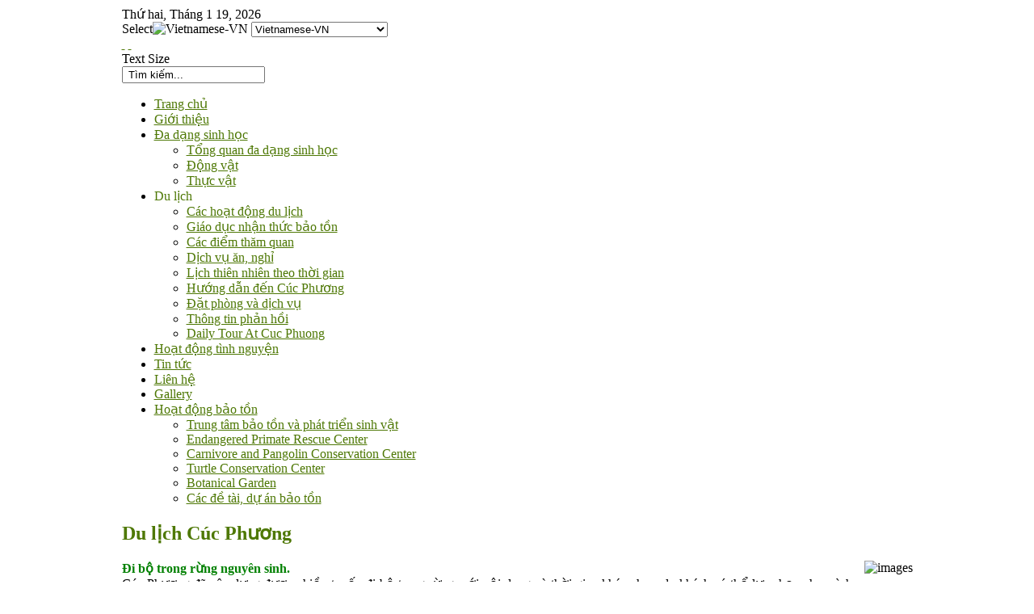

--- FILE ---
content_type: text/html; charset=utf-8
request_url: http://www.cucphuongtourism.com.vn/index.php/vi/component/content/article/115-cuc-phuong-tourism.html
body_size: 6854
content:

<!DOCTYPE html PUBLIC "-//W3C//DTD XHTML 1.0 Transitional//EN" "http://www.w3.org/TR/xhtml1/DTD/xhtml1-transitional.dtd">
<html xmlns="http://www.w3.org/1999/xhtml" xml:lang="vi-vn" lang="vi-vn" >
	<head>
		  <base href="http://www.cucphuongtourism.com.vn/index.php/component/content/article/115-cuc-phuong-tourism.html" />
  <meta http-equiv="content-type" content="text/html; charset=utf-8" />
  <meta name="robots" content="index, follow" />
  <meta name="keywords" content="joomla, Joomla" />
  <meta name="title" content="Du lịch Cúc Phương" />
  <meta name="author" content="Administrator" />
  <meta name="description" content="Joomla! - the dynamic portal engine and content management system" />
  <meta name="generator" content="" />
  <title>Du lịch Cúc Phương</title>
  <link href="/favicon.ico" rel="shortcut icon" type="image/x-icon" />
  <link rel="stylesheet" href="/plugins/system/rokbox/themes/light/rokbox-style.css" type="text/css" />
  <link rel="stylesheet" href="/templates/rt_solarsentinel_j15/css/template.css" type="text/css" />
  <link rel="stylesheet" href="/templates/rt_solarsentinel_j15/css/header-green.css" type="text/css" />
  <link rel="stylesheet" href="/templates/rt_solarsentinel_j15/css/body-beige.css" type="text/css" />
  <link rel="stylesheet" href="/templates/rt_solarsentinel_j15/css/footer-blue.css" type="text/css" />
  <link rel="stylesheet" href="/templates/rt_solarsentinel_j15/css/modules.css" type="text/css" />
  <link rel="stylesheet" href="/templates/rt_solarsentinel_j15/css/typography.css" type="text/css" />
  <link rel="stylesheet" href="/templates/system/css/system.css" type="text/css" />
  <link rel="stylesheet" href="/templates/system/css/general.css" type="text/css" />
  <link rel="stylesheet" href="/templates/rt_solarsentinel_j15/css/rokmoomenu.css" type="text/css" />
  <link rel="stylesheet" href="/modules/mod_vvisit_counter/css/mod_vvisit_counter.css" type="text/css" />
  <link rel="stylesheet" href="/modules/mod_jflanguageselection/tmpl/mod_jflanguageselection.css" type="text/css" />
  <style type="text/css">
    <!--

	div.wrapper { margin: 0 auto; width: 979px;padding:0;}
	#inset-block-left { width:0px;padding:0;}
	#inset-block-right { width:0px;padding:0;}
	#maincontent-block { margin-right:0px;margin-left:0px;}
	a, .contentheading, .side-mod h3 span, .grey .side-mod a, .componentheading span, .roktabs-links li.active {color: #4e7805;}
    -->
  </style>
  <script type="text/javascript" src="/media/system/js/mootools.js"></script>
  <script type="text/javascript" src="/media/system/js/caption.js"></script>
  <script type="text/javascript" src="/plugins/system/rokbox/rokbox.js"></script>
  <script type="text/javascript" src="/plugins/system/rokbox/themes/light/rokbox-config.js"></script>
  <script type="text/javascript" src="/templates/rt_solarsentinel_j15/js/rokfonts.js"></script>
  <script type="text/javascript" src="/templates/rt_solarsentinel_j15/js/rokdate.js"></script>
  <script type="text/javascript" src="/templates/rt_solarsentinel_j15/js/rokutils.js"></script>
  <script type="text/javascript" src="/templates/rt_solarsentinel_j15/js/rokutils.inputs.js"></script>
  <script type="text/javascript" src="/templates/rt_solarsentinel_j15/js/rokmoomenu.js"></script>
  <script type="text/javascript" src="/templates/rt_solarsentinel_j15/js/mootools.bgiframe.js"></script>
  <script type="text/javascript" src="/modules/mod_rokajaxsearch/js/rokajaxsearch.js"></script>
  <script type="text/javascript">
window.addEvent('domready', function() {
		var modules = ['side-mod','module','moduletable','component-header'];
		var header = ['h3','h1'];
		RokBuildSpans(modules, header);
	});InputsExclusion.push('.content_vote','#login-module')window.addEvent('domready', function() {
    	new Rokmoomenu($E('ul.menutop '), {
    		bgiframe: false,
    		delay: 200,
    		verhor: true,
    		animate: {
    			props: ['height'],
    			opts: {
    				duration: 200,
    				fps: 100,
    				transition: Fx.Transitions.Quad.easeOut
    			}
    		},
    		bg: {
    			enabled: true,
    			overEffect: {
    				duration: 200,
    				transition: Fx.Transitions.Sine.easeOut
    			},
    			outEffect: {
    				duration: 200,
    				transition: Fx.Transitions.Sine.easeOut
    			}
    		},
    		submenus: {
    			enabled: true,
    			opacity: 0.9,
    			overEffect: {
    				duration: 200,
    				transition: Fx.Transitions.Expo.easeOut
    			},
    			outEffect: {
    				duration: 200,
    				transition: Fx.Transitions.Sine.easeIn
    			},
    			offsets: {
    				top: 3,
    				right: 0,
    				bottom: 0,
    				left: 0
    			}
    		}
    	});
    });
  </script>

			</head>
	<body id="ff-solarsentinel" class="f-default style6 bg-white iehandle">
		<div id="page-bg">
			<div class="wrapper"><div id="body-left" class="png"><div id="body-right" class="png">
				<!--Begin Top Bar-->
								<div id="top-bar">
					<div class="topbar-strip">
												<div class="date-block">
							<span class="date1">Thứ hai</span>,
							<span class="date2">Tháng 1</span>
							<span class="date3">19</span>,
							<span class="date4">2026</span>
						</div>
																		<div class="syndicate-module">
							<div id="jflanguageselection"><label for="jflanguageselection" class="jflanguageselection">Select</label><img src="http://www.cucphuongtourism.com.vn/components/com_joomfish/images/flags/vi.gif" alt="Vietnamese-VN" title="Vietnamese-VN" border="0" class="langImg"/>
<select name="lang"  class="jflanguageselection" onfocus="jfselectlang=this.selectedIndex;" onchange="if(this.options[this.selectedIndex].disabled){this.selectedIndex=jfselectlang;} else {document.location.replace(this.value);}">
	<option value="http://www.cucphuongtourism.com.vn/index.php/vi/component/content/article/115-cuc-phuong-tourism.html"  style='padding-left:22px;background-image: url("http://www.cucphuongtourism.com.vn/components/com_joomfish/images/flags/vi.gif");background-repeat: no-repeat;background-position:center left;'  selected="selected" >Vietnamese-VN</option>
	<option value="http://www.cucphuongtourism.com.vn/index.php/en/component/content/article/115-cuc-phuong-tourism.html"  style='padding-left:22px;background-image: url("http://www.cucphuongtourism.com.vn/components/com_joomfish/images/flags/en.gif");background-repeat: no-repeat;background-position:center left;'  >English (United Kingdom)</option>
</select>
</div>
<noscript><a href="http://www.cucphuongtourism.com.vn/index.php/vi/component/content/article/115-cuc-phuong-tourism.html"><span lang="vi" xml:lang="vi">Vietnamese-VN</span></a>&nbsp;<a href="http://www.cucphuongtourism.com.vn/index.php/en/component/content/article/115-cuc-phuong-tourism.html"><span lang="en" xml:lang="en">English (United Kingdom)</span></a>&nbsp;</noscript><!--JoomFish V2.1.7 (Dafad)-->
<!-- &copy; 2003-2011 Think Network, released under the GPL. -->
<!-- More information: at http://www.joomfish.net -->

						</div>
																		<div id="accessibility">
							<div id="buttons">
								<a href="http://www.cucphuongtourism.com.vn/index.php/component/content/article/115-cuc-phuong-tourism.html?fontstyle=f-larger" title="Increase Font Size" class="large"><span class="button png">&nbsp;</span></a>
								<a href="http://www.cucphuongtourism.com.vn/index.php/component/content/article/115-cuc-phuong-tourism.html?fontstyle=f-smaller" title="Decrease Font Size" class="small"><span class="button png">&nbsp;</span></a>
							</div>
							<div class="textsizer-desc">Text Size</div>
						</div>
																	</div>
														</div>
								<!--End Top Bar-->
				<!--Begin Header-->
								<div id="header-bar">
										<a href="/" id="logo">
											</a>
																<div class="">
		<div id="searchmod-surround">
						<div id="searchmod">
				<div class="module">
					<form name="rokajaxsearch" id="rokajaxsearch" action="http://www.cucphuongtourism.com.vn/" method="get">
<div class="rokajaxsearch">
	<input id="roksearch_search_str" name="searchword" type="text" class="inputbox" value=" Tìm kiếm..." />
	<input type="hidden" name="searchphrase" value="any"/>
	<input type="hidden" name="limit" value="" />
	<input type="hidden" name="ordering" value="newest" />
	<input type="hidden" name="view" value="search" />
	<input type="hidden" name="Itemid" value="99999999" />
	<input type="hidden" name="option" value="com_search" />

	
	<div id="roksearch_results"></div>
	<script type="text/javascript">
	window.addEvent((window.webkit) ? 'load' : 'domready', function() {
		window.rokajaxsearch = new RokAjaxSearch({
			'results': ' Kết quả',
			'close': '',
			'websearch': 0,
			'search': ' Tìm kiếm...',
			'readmore': ' Đọc thêm...',
			'noresults': ' Không tìm thấy',
			'advsearch': ' Tìm kiếm nâng cao',
			'page': ' Trang',
			'page_of': ' của',
			'searchlink': 'http://www.cucphuongtourism.com.vn/index2.php?option=com_search&amp;view=search&amp;tmpl=component',
			'advsearchlink': 'http://www.cucphuongtourism.com.vn/index.php?option=com_search&amp;view=search',
			'uribase': 'http://www.cucphuongtourism.com.vn/',
			'limit': '10',
			'perpage': '3',
			'ordering': 'newest',
			'phrase': 'any',
			'hidedivs': '',
			'includelink': 1,
			'viewall': ' Xem các kết quả',
			'estimated': ' estimated',
			'showestimated': 1,
			'showpagination': 1,
			'showcategory': 1,
			'showreadmore': 1,
			'showdescription': 1		});
	});
	</script>
</div>
<div id="rokajaxsearch_tmp" style="visibility:hidden;display:none;"></div>
</form>				</div>
			</div>
		</div>
	</div>
	
									</div>
												<div id="horiz-menu" class="moomenu">
									<ul class="menutop" >
			<li class="item1 " >
			<a class="topdaddy link" href="http://www.cucphuongtourism.com.vn/"  >
						<span>Trang chủ</span>
		</a>	
			
</li>	
			<li class="item56 " >
			<a class="topdaddy link" href="/index.php/vi/introduction.html"  >
						<span>Giới thiệu</span>
		</a>	
			
</li>	
			<li class="item61 parent " >
			<a class="topdaddy link" href="#"  >
						<span>Đa dạng sinh học</span>
		</a>	
				<div class="drop-wrap columns-1"><div class="drop1 png"></div>
	<ul class="png columns-1">
					
			<li class="item93  coltop" >
			<a class="link" href="/index.php/vi/bio-diversity/gii-thiu-1.html"  >
						<span>Tổng quan đa dạng sinh học</span>
		</a>	
			
</li>	
					
			<li class="item94 " >
			<a class="link" href="/index.php/vi/bio-diversity/fauna.html"  >
						<span>Động vật</span>
		</a>	
			
</li>	
					
			<li class="item95 " >
			<a class="link" href="/index.php/vi/bio-diversity/flora.html"  >
						<span>Thực vật</span>
		</a>	
			
</li>	
			</ul>
	</div>
		
</li>	
			<li class="item27 parent " >
		    <a class="topdaddy link" >
			<span>Du lịch</span>
		</a>
				<div class="drop-wrap columns-1"><div class="drop1 png"></div>
	<ul class="png columns-1">
					
			<li class="item34 " >
			<a class="link" href="/index.php/vi/tourism/tourism-activities.html"  >
						<span>Các hoạt động du lịch</span>
		</a>	
			
</li>	
					
			<li class="item2 " >
			<a class="link" href="/index.php/vi/tourism/conservation-awareness-program.html"  >
						<span>Giáo dục nhận thức bảo tồn</span>
		</a>	
			
</li>	
					
			<li class="item37 " >
			<a class="link" href="/index.php/vi/tourism/interestes-on-site-.html"  >
						<span>Các điểm thăm quan</span>
		</a>	
			
</li>	
					
			<li class="item50 " >
			<a class="link" href="/index.php/vi/tourism/food-and-lodging-.html"  >
						<span>Dịch vụ ăn, nghỉ</span>
		</a>	
			
</li>	
					
			<li class="item53 " >
			<a class="link" href="/index.php/vi/tourism/lch-thien-nhien-theo-thi-gian.html"  >
						<span>Lịch thiên nhiên theo thời gian</span>
		</a>	
			
</li>	
					
			<li class="item49 " >
			<a class="link" href="/index.php/vi/tourism/getting-here-and-away.html"  >
						<span>Hướng dẫn đến Cúc Phương</span>
		</a>	
			
</li>	
					
			<li class="item54 " >
			<a class="link" href="/index.php/vi/tourism/book-our-sevices.html"  >
						<span>Đặt phòng và dịch vụ</span>
		</a>	
			
</li>	
					
			<li class="item48 " >
			<a class="link" href="/index.php/vi/tourism/feedback.html"  >
						<span>Thông tin phản hồi</span>
		</a>	
			
</li>	
					
			<li class="item130 " >
			<a class="link" href="/index.php/vi/tourism/daily-tour-at-cuc-phuong.html"  >
						<span>Daily Tour At Cuc Phuong</span>
		</a>	
			
</li>	
			</ul>
	</div>
		
</li>	
			<li class="item78 " >
			<a class="topdaddy link" href="/index.php/vi/hot-ng-tinh-nguyn.html"  >
						<span>Hoạt động tình nguyện</span>
		</a>	
			
</li>	
			<li class="item118 " >
			<a class="topdaddy link" href="/index.php/vi/tin-tc.html"  >
						<span>Tin tức</span>
		</a>	
			
</li>	
			<li class="item105 " >
			<a class="topdaddy link" href="/index.php/vi/contact-us.html"  >
						<span>Liên hệ</span>
		</a>	
			
</li>	
			<li class="item128 " >
			<a class="topdaddy link" href="/index.php/vi/gallery.html"  >
						<span>Gallery</span>
		</a>	
			
</li>	
			<li class="item69 parent " >
			<a class="daddy link" href="#"  >
						<span>Hoạt động bảo tồn</span>
		</a>	
				<div class="drop-wrap columns-1"><div class="drop1 png"></div>
	<ul class="png columns-1">
					
			<li class="item122  c0 coltop" >
			<a class="link" href="/index.php/vi/conservation/trung-tam-bao-ton-va-phat-trien-sinh-vat.html"  >
						<span>Trung tâm bảo tồn và phát triển sinh vật</span>
		</a>	
			
</li>	
					
			<li class="item123  c0" >
			<a class="link" href="/index.php/vi/conservation/endangered-primate-rescue-center.html"  >
						<span>Endangered Primate Rescue Center</span>
		</a>	
			
</li>	
					
			<li class="item124  c0" >
			<a class="link" href="/index.php/vi/conservation/carnivore-and-pangolin-conservation-center.html"  >
						<span>Carnivore and Pangolin Conservation Center</span>
		</a>	
			
</li>	
					
			<li class="item125  c0" >
			<a class="link" href="/index.php/vi/conservation/turtle-conservation-center.html"  >
						<span>Turtle Conservation Center</span>
		</a>	
			
</li>	
					
			<li class="item126  c0" >
			<a class="link" href="/index.php/vi/conservation/botanical-garden.html"  >
						<span>Botanical Garden</span>
		</a>	
			
</li>	
					
			<li class="item127  c0" >
			<a class="link" href="/index.php/vi/conservation/cac-de-tai-du-an-bao-ton.html"  >
						<span>Các đề tài, dự án bảo tồn</span>
		</a>	
			
</li>	
			</ul>
	</div>
		
</li>	
	</ul>
								<div class="clr"></div>
				</div>
								<!--End Header-->
				<!--Begin Showcase Modules-->
								<!--End Showcase Modules-->
				<div id="main-body">
					<div id="main-body-surround">
						<!--Begin Main Content Block-->
						<div id="main-content" class="x-c-s">
						    <div class="colmask leftmenu">
						        <div class="colmid">
    					    	    <div class="colright">
        						        <!--Begin col1wrap -->    
            						    <div class="col1wrap">
            						        <div class="col1pad">
            						            <div class="col1">
                    						        <div id="maincol2">
                    									<div class="maincol2-padding">
																														                    									                    									                    									<div class="bodycontent">
                    										                    										                    										<div id="maincontent-block">
                												
                												                												<div class="">
	<div id="page" class="full-article">
		
				<div class="article-rel-wrapper">
						<h2 class="contentheading">
				Du lịch Cúc Phương			</h2>
				 	</div>

		
		
		
		
		
		
		<img src="/images/rokstories/03.jpg" style="float: right; margin-bottom: 15px; margin-left: 15px;" alt="images" />
<p style="text-align: justify;"><span style="color: #008000;"><strong>Đi bộ trong rừng nguyên sinh.</strong></span><br />Cúc Phương đã xây dựng được nhiều tuyến đi bộ trong rừng, với nội dung và thời gian khác nhau, du khách có thể lựa chọn cho mình những tuyến phù hợp, một số tuyến đi bộ du khách có thể tự khám phá ...</p>
<p style="text-align: justify;"><span style="color: #008000;"><strong>Đi bộ trong rừng nguyên sinh.</strong></span><br />Cúc Phương đã xây dựng được nhiều tuyến đi bộ trong rừng, với nội dung và thời gian khác nhau, du khách có thể lựa chọn cho mình những tuyến phù hợp, một số tuyến đi bộ du khách có thể tự khám phá, tuy nhiên với sự hướng dẫn, giới thiệu của hướng dẫn viên, chắc chắn chuyến đi của du khách sẽ trở nên thú vị và ý nghĩa hơn. Tuyến cắm trại và ngủ đêm trong rừng, tuyến đi bộ dài ngày lên khu bảo tồn Ngọc Sơn, khu bảo tồn Pù Luông là những tuyến hấp dẫn được nhiều du khách quan tâm.</p>
<p style="text-align: justify;"></p>
<p style="text-align: justify;"><strong><span style="color: #008000;">Du lịch sinh thái có sự tham gia của cộng đồng.</span></strong><br /> Thiên nhiên Cúc Phương vô cùng quan trọng, là nguồn tạo lập sinh kế cho cộng đồng địa phương, du lịch sinh thái có sự tham gia của cộng đồng là giải pháp quan trọng, góp phần cải thiện đời sống nhân dân. Với một hoặc hai đêm nghỉ lại tại bản Mường, du khách đã góp phần tạo thu nhập cho người dân, hỗ trợ công tác bảo tồn. Trong thời gian ở bản, người Mường với lòng nhiệt tình, mến khách sẽ mang lại cho du khách thời gian thoải mái và cơ hội để tìm hiểu, khám phá những nét văn hoá bản địa độc đáo.</p>
<p style="text-align: justify;"></p>
<p><span class="Apple-style-span" style="color: #008000;"><strong>Xem động vật hoang dã ban đêm.</strong></span><br /> Tuỳ thuộc vào điều kiện thời tiết, Vườn quốc gia có thể tổ chức chương trình xem động vật hoang dã ban đêm, thực hiện chương trình này du khách sẽ có cơ hội được nhìn thấy một số loài động vật hoang dã như: Sóc đen, Sóc bay, Hoẵng, Culi và một số loài thú ăn thịt nhỏ.</p>
<p style="text-align: justify;"></p>
<p style="text-align: justify;"><span style="color: #008000;"><strong>Xem chim.</strong></span><br />Cúc Phương là một trong những điểm đa dạng nhất về khu hệ chim ở miền Bắc Việt Nam, với 308 loài đã được phát hiện và thống kê, trong đó có nhiều loài quý hiếm như: Gõ kiến đầu đỏ, Gà lôi trắng, Niệc nâu, Đuôi cụt bụng vằn…, đặc biệt có nhiều là loài đặc hữu của Việt Nam và Đông Dương. Vì vậy, Cúc Phương đã trở thành một địa điểm không thể bỏ qua đối với các nhà khoa học và các nhà xem chim. Thời điểm tốt nhất để xem chim là buổi sáng sớm và chiều tối.</p>
<p style="text-align: justify;"></p>
<p style="text-align: justify;"><span style="color: #008000;"><strong>Đạp xe trong rừng.</strong></span><br />Một trong những hình thức khám phá bí ẩn của thiên nhiên Cúc Phương đó là đạp xe đạp trong rừng. Đạp xe trong rừng sẽ mang lại cho du khách không chỉ những cảm giác yên tĩnh, cảm nhận thực sự về thiên nhiên mà còn giúp cho du khách có được những cơ hội để bắt gặp những loài động vật khó gặp ở Cúc Phương.<br /> <strong><em>(Du khách có thể thuê xe đạp địa hình tại phòng lễ tân) .</em></strong></p>
<p style="text-align: justify;"></p>
<p style="text-align: justify;"><span style="color: #008000;"><strong>Quan sát các loài bò sát, lưỡng cư và côn trùng.</strong></span><br />Cúc Phương là điểm đa dạng về bò sát, lưỡng cư và côn trùng. Hiện tại Vườn quốc gia đã điều tra và thống kê được 110 loài bò sát và lưỡng cư, 1899 loài côn trùng, trong đó có nhiều loài là loài đặc hữu của Cúc Phương và Việt Nam. Một số loài dễ bắt gặp và có hình dạng kỳ lạ như: Rắn lục, Êch xanh hay các loài bọ que…</p>
<p style="text-align: justify;"></p>
<p style="text-align: justify;"><span style="color: #008000;"><strong>Thăm các điểm đa dạng sinh học.</strong></span><br />Hiện tại Cúc Phương đã thống kê được 43 điểm đa dạng sinh học, đây là kết quả từ sự hợp tác nghiên cứu giữa Vườn quốc gia Cúc Phương và nhóm hợp tác nghiên cứu đa dạng sinh học quốc tế (ICBG), thăm các điểm đa dạng sinh học này du khách sẽ có nhiều cơ hội để học tập và tìm hiểu các loài thực vật nhiệt đới.</p>
<p style="text-align: justify;"></p>
<p style="text-align: justify;"><span style="color: #008000;"><strong>Chương trình văn nghệ dân tộc.</strong></span><br />Đến với Cúc Phương, ngoài cơ hội chiêm ngưỡng những vẻ đẹp mà tạo hoá ban tặng, du khách còn được thưởng thức những điệu múa, những bài hát truyền thống của dân tộc Mường và các dân tộc vùng cao, những chàng trai, cô gái Mường trong trang phục truyền thống bên ánh lửa trại bập bùng sẽ mang lại cho du khách một đêm rừng đầy thú vị. Hoạt động này được xây dựng nhằm bảo tồn và phát huy truyền thống văn hoá các dân tộc vùng núi nói chung và văn hoá dân tộc Mường nói riêng.</p>
<p style="text-align: justify;"></p>
<p style="text-align: justify;"><span style="color: #008000;"><strong>Bơi thuyền kayak.</strong></span><br />Nghỉ lại tại Cúc Phương, du khách có thể tham gia nhiều hoạt động giải trí, thư giãn. Chèo thuyền kayak trên hồ Mạc và hồ Yên Quang là một trong những hoạt động hấp dẫn được nhiều du khách ưa thích.</p>
<p style="text-align: justify;"></p>
			</div>
</div>
                												                    										</div>
                    										</div>
                    										<div class="clr"></div>
															                        									                    									</div>
                    								</div>    
                    							</div>
            						        </div>
            						    </div>
            						    <!--End col1wrap -->
           						        <!--Begin col2 -->
           						         
            						    <!---End col2 -->
            						    <!--Begin col3 -->
            						                						    <div class="col3">
                							<div id="rightcol">
           										            										<div class="">
		<div class="side-mod">
						<div class="module">
				<!-- Vinaora Visitors Counter for Joomla! --><div id="vvisit_counter"><div><img src="http://www.cucphuongtourism.com.vn/modules/mod_vvisit_counter/images/digit_counter/ledgreen/9.png" alt="mod_vvisit_counter" title="Vinaora Visitors Counter 2.0" /><img src="http://www.cucphuongtourism.com.vn/modules/mod_vvisit_counter/images/digit_counter/ledgreen/7.png" alt="mod_vvisit_counter" title="Vinaora Visitors Counter 2.0" /><img src="http://www.cucphuongtourism.com.vn/modules/mod_vvisit_counter/images/digit_counter/ledgreen/9.png" alt="mod_vvisit_counter" title="Vinaora Visitors Counter 2.0" /><img src="http://www.cucphuongtourism.com.vn/modules/mod_vvisit_counter/images/digit_counter/ledgreen/7.png" alt="mod_vvisit_counter" title="Vinaora Visitors Counter 2.0" /><img src="http://www.cucphuongtourism.com.vn/modules/mod_vvisit_counter/images/digit_counter/ledgreen/9.png" alt="mod_vvisit_counter" title="Vinaora Visitors Counter 2.0" /><img src="http://www.cucphuongtourism.com.vn/modules/mod_vvisit_counter/images/digit_counter/ledgreen/4.png" alt="mod_vvisit_counter" title="Vinaora Visitors Counter 2.0" /><img src="http://www.cucphuongtourism.com.vn/modules/mod_vvisit_counter/images/digit_counter/ledgreen/6.png" alt="mod_vvisit_counter" title="Vinaora Visitors Counter 2.0" /></div><div><table cellpadding="0" cellspacing="0" style="width: 90%;"><tbody><tr align="left"><td><img src="http://www.cucphuongtourism.com.vn/modules/mod_vvisit_counter/images/stats/default/vmonth.png" alt="mod_vvisit_counter" title="2026-01-01 -&gt; 2026-01-19" /></td><td>This month</td><td align="right">79605</td></tr><tr align="left"><td><img src="http://www.cucphuongtourism.com.vn/modules/mod_vvisit_counter/images/stats/default/vlmonth.png" alt="mod_vvisit_counter" title="2025-12-01 -&gt; 2026-01-01" /></td><td>Last month</td><td align="right">99914</td></tr><tr align="left"><td><img src="http://www.cucphuongtourism.com.vn/modules/mod_vvisit_counter/images/stats/default/vall.png" alt="mod_vvisit_counter" title="Vinaora Visitors Counter" /></td><td>All days</td><td align="right">9797946</td></tr></tbody></table></div><hr/><div><a href="http://vinaora.com" target="_self" title="Vinaora Visitors Counter 2.0 for Joomla!">Visitors Counter</a></div></div>			</div>
		</div>
	</div>
	
                							</div>
            						    </div>
            						     
            						    <!--End col3-->
        							</div>
    							</div>
							</div>
						</div>
						<!--End Main Content Block-->
					</div>
					<!--Begin Bottom Main Modules-->
										<!--End Bottom Main Modules-->
					<!--Begin Bottom Bar-->
										<div id="botbar">
																								<div class="top-button-spacer"></div>
												<div id="top-button"><a href="#" id="top-scroll" class="top-button-desc">Trên cùng</a></div>
											</div>
										<!--End Bottom Bar-->
					<!--Begin Bottom Section-->
										<div id="bottom">
												<div id="mainmodules4" class="spacer w99">
														<div class="block full">
									<div class="">
		<div class="moduletable">
						<p style="text-align: center;">Copyrights ® 2011 by <strong><span style="color: #003300;">CUCPHUONG NATIONAL PARK.</span></strong><br /> Designed by <a href="http://theartwebdesign.com" target="_blank">GlobalLink Software Solutions</a>.</p>		</div>
	</div>
	
							</div>
																											</div>
																		<div class="footer-mod">
							
						</div>
											</div>
										<!--End Bottom Section-->
				</div>
			</div></div></div>
		</div>
		<div class="footer-bottom"></div>
					</body>
</html>